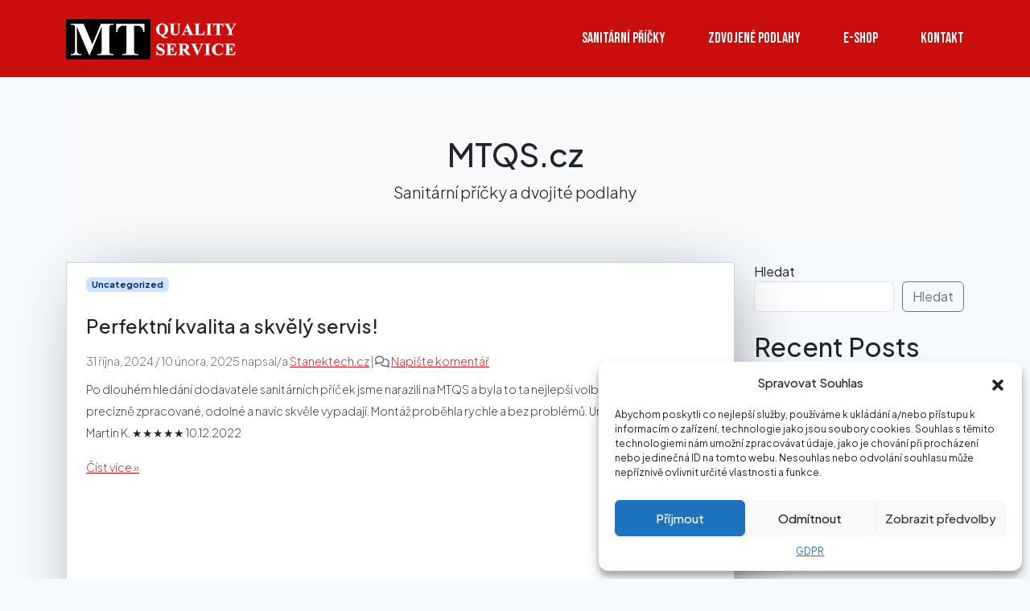

--- FILE ---
content_type: text/html; charset=UTF-8
request_url: http://www.mtqs.cz/?page_id=A416934
body_size: 14287
content:
<!doctype html>
<html lang="cs">

<head>
  <meta charset="UTF-8">
  <meta name="viewport" content="width=device-width, initial-scale=1">
  <meta name="author" content="width=device-width, initial-scale=1">
  <meta name="author" content="Stanektech.cz">
  <link rel="profile" href="https://gmpg.org/xfn/11">
  <!-- Custom Fonts [Bebas Neue & Plus Jakarta Sans] -->
  <link rel="preconnect" href="https://fonts.googleapis.com">
  <link rel="preconnect" href="https://fonts.gstatic.com" crossorigin>
  <link
    href="https://fonts.googleapis.com/css2?family=Bebas+Neue&family=Plus+Jakarta+Sans:ital,wght@0,200..800;1,200..800&display=swap"
    rel="stylesheet">
  
  <style>
    .bebas-neue-regular {
      font-family: "Bebas Neue", sans-serif;
      font-weight: 400;
      font-style: normal;
    }

    .plus-jakarta-sans-light {
      font-family: "Plus Jakarta Sans", sans-serif;
      font-optical-sizing: auto;
      font-weight: 300;
      font-style: normal;
    }
    .plus-jakarta-sans-regular {
      font-family: "Plus Jakarta Sans", sans-serif;
      font-optical-sizing: auto;
      font-weight: 400;
      font-style: normal;
    }
    .plus-jakarta-sans-bold {
      font-family: "Plus Jakarta Sans", sans-serif;
      font-optical-sizing: auto;
      font-weight: 600;
      font-style: normal;
    }
    .plus-jakarta-sans-black {
      font-family: "Plus Jakarta Sans", sans-serif;
      font-optical-sizing: auto;
      font-weight: 800;
      font-style: normal;
    }
  </style>
  <title>MTQS.cz</title>
<meta name='robots' content='max-image-preview:large' />
<link rel="alternate" type="application/rss+xml" title="MTQS.cz &raquo; RSS zdroj" href="https://www.mtqs.cz/?feed=rss2" />
<link rel="alternate" type="application/rss+xml" title="MTQS.cz &raquo; RSS komentářů" href="https://www.mtqs.cz/?feed=comments-rss2" />
<style id='wp-img-auto-sizes-contain-inline-css'>
img:is([sizes=auto i],[sizes^="auto," i]){contain-intrinsic-size:3000px 1500px}
/*# sourceURL=wp-img-auto-sizes-contain-inline-css */
</style>
<style id='wp-emoji-styles-inline-css'>

	img.wp-smiley, img.emoji {
		display: inline !important;
		border: none !important;
		box-shadow: none !important;
		height: 1em !important;
		width: 1em !important;
		margin: 0 0.07em !important;
		vertical-align: -0.1em !important;
		background: none !important;
		padding: 0 !important;
	}
/*# sourceURL=wp-emoji-styles-inline-css */
</style>
<style id='wp-block-library-inline-css'>
:root{--wp-block-synced-color:#7a00df;--wp-block-synced-color--rgb:122,0,223;--wp-bound-block-color:var(--wp-block-synced-color);--wp-editor-canvas-background:#ddd;--wp-admin-theme-color:#007cba;--wp-admin-theme-color--rgb:0,124,186;--wp-admin-theme-color-darker-10:#006ba1;--wp-admin-theme-color-darker-10--rgb:0,107,160.5;--wp-admin-theme-color-darker-20:#005a87;--wp-admin-theme-color-darker-20--rgb:0,90,135;--wp-admin-border-width-focus:2px}@media (min-resolution:192dpi){:root{--wp-admin-border-width-focus:1.5px}}.wp-element-button{cursor:pointer}:root .has-very-light-gray-background-color{background-color:#eee}:root .has-very-dark-gray-background-color{background-color:#313131}:root .has-very-light-gray-color{color:#eee}:root .has-very-dark-gray-color{color:#313131}:root .has-vivid-green-cyan-to-vivid-cyan-blue-gradient-background{background:linear-gradient(135deg,#00d084,#0693e3)}:root .has-purple-crush-gradient-background{background:linear-gradient(135deg,#34e2e4,#4721fb 50%,#ab1dfe)}:root .has-hazy-dawn-gradient-background{background:linear-gradient(135deg,#faaca8,#dad0ec)}:root .has-subdued-olive-gradient-background{background:linear-gradient(135deg,#fafae1,#67a671)}:root .has-atomic-cream-gradient-background{background:linear-gradient(135deg,#fdd79a,#004a59)}:root .has-nightshade-gradient-background{background:linear-gradient(135deg,#330968,#31cdcf)}:root .has-midnight-gradient-background{background:linear-gradient(135deg,#020381,#2874fc)}:root{--wp--preset--font-size--normal:16px;--wp--preset--font-size--huge:42px}.has-regular-font-size{font-size:1em}.has-larger-font-size{font-size:2.625em}.has-normal-font-size{font-size:var(--wp--preset--font-size--normal)}.has-huge-font-size{font-size:var(--wp--preset--font-size--huge)}.has-text-align-center{text-align:center}.has-text-align-left{text-align:left}.has-text-align-right{text-align:right}.has-fit-text{white-space:nowrap!important}#end-resizable-editor-section{display:none}.aligncenter{clear:both}.items-justified-left{justify-content:flex-start}.items-justified-center{justify-content:center}.items-justified-right{justify-content:flex-end}.items-justified-space-between{justify-content:space-between}.screen-reader-text{border:0;clip-path:inset(50%);height:1px;margin:-1px;overflow:hidden;padding:0;position:absolute;width:1px;word-wrap:normal!important}.screen-reader-text:focus{background-color:#ddd;clip-path:none;color:#444;display:block;font-size:1em;height:auto;left:5px;line-height:normal;padding:15px 23px 14px;text-decoration:none;top:5px;width:auto;z-index:100000}html :where(.has-border-color){border-style:solid}html :where([style*=border-top-color]){border-top-style:solid}html :where([style*=border-right-color]){border-right-style:solid}html :where([style*=border-bottom-color]){border-bottom-style:solid}html :where([style*=border-left-color]){border-left-style:solid}html :where([style*=border-width]){border-style:solid}html :where([style*=border-top-width]){border-top-style:solid}html :where([style*=border-right-width]){border-right-style:solid}html :where([style*=border-bottom-width]){border-bottom-style:solid}html :where([style*=border-left-width]){border-left-style:solid}html :where(img[class*=wp-image-]){height:auto;max-width:100%}:where(figure){margin:0 0 1em}html :where(.is-position-sticky){--wp-admin--admin-bar--position-offset:var(--wp-admin--admin-bar--height,0px)}@media screen and (max-width:600px){html :where(.is-position-sticky){--wp-admin--admin-bar--position-offset:0px}}

/*# sourceURL=wp-block-library-inline-css */
</style><style id='wp-block-archives-inline-css'>
.wp-block-archives{box-sizing:border-box}.wp-block-archives-dropdown label{display:block}
/*# sourceURL=http://www.mtqs.cz/wp-includes/blocks/archives/style.min.css */
</style>
<style id='wp-block-categories-inline-css'>
.wp-block-categories{box-sizing:border-box}.wp-block-categories.alignleft{margin-right:2em}.wp-block-categories.alignright{margin-left:2em}.wp-block-categories.wp-block-categories-dropdown.aligncenter{text-align:center}.wp-block-categories .wp-block-categories__label{display:block;width:100%}
/*# sourceURL=http://www.mtqs.cz/wp-includes/blocks/categories/style.min.css */
</style>
<style id='wp-block-heading-inline-css'>
h1:where(.wp-block-heading).has-background,h2:where(.wp-block-heading).has-background,h3:where(.wp-block-heading).has-background,h4:where(.wp-block-heading).has-background,h5:where(.wp-block-heading).has-background,h6:where(.wp-block-heading).has-background{padding:1.25em 2.375em}h1.has-text-align-left[style*=writing-mode]:where([style*=vertical-lr]),h1.has-text-align-right[style*=writing-mode]:where([style*=vertical-rl]),h2.has-text-align-left[style*=writing-mode]:where([style*=vertical-lr]),h2.has-text-align-right[style*=writing-mode]:where([style*=vertical-rl]),h3.has-text-align-left[style*=writing-mode]:where([style*=vertical-lr]),h3.has-text-align-right[style*=writing-mode]:where([style*=vertical-rl]),h4.has-text-align-left[style*=writing-mode]:where([style*=vertical-lr]),h4.has-text-align-right[style*=writing-mode]:where([style*=vertical-rl]),h5.has-text-align-left[style*=writing-mode]:where([style*=vertical-lr]),h5.has-text-align-right[style*=writing-mode]:where([style*=vertical-rl]),h6.has-text-align-left[style*=writing-mode]:where([style*=vertical-lr]),h6.has-text-align-right[style*=writing-mode]:where([style*=vertical-rl]){rotate:180deg}
/*# sourceURL=http://www.mtqs.cz/wp-includes/blocks/heading/style.min.css */
</style>
<style id='wp-block-latest-comments-inline-css'>
ol.wp-block-latest-comments{box-sizing:border-box;margin-left:0}:where(.wp-block-latest-comments:not([style*=line-height] .wp-block-latest-comments__comment)){line-height:1.1}:where(.wp-block-latest-comments:not([style*=line-height] .wp-block-latest-comments__comment-excerpt p)){line-height:1.8}.has-dates :where(.wp-block-latest-comments:not([style*=line-height])),.has-excerpts :where(.wp-block-latest-comments:not([style*=line-height])){line-height:1.5}.wp-block-latest-comments .wp-block-latest-comments{padding-left:0}.wp-block-latest-comments__comment{list-style:none;margin-bottom:1em}.has-avatars .wp-block-latest-comments__comment{list-style:none;min-height:2.25em}.has-avatars .wp-block-latest-comments__comment .wp-block-latest-comments__comment-excerpt,.has-avatars .wp-block-latest-comments__comment .wp-block-latest-comments__comment-meta{margin-left:3.25em}.wp-block-latest-comments__comment-excerpt p{font-size:.875em;margin:.36em 0 1.4em}.wp-block-latest-comments__comment-date{display:block;font-size:.75em}.wp-block-latest-comments .avatar,.wp-block-latest-comments__comment-avatar{border-radius:1.5em;display:block;float:left;height:2.5em;margin-right:.75em;width:2.5em}.wp-block-latest-comments[class*=-font-size] a,.wp-block-latest-comments[style*=font-size] a{font-size:inherit}
/*# sourceURL=http://www.mtqs.cz/wp-includes/blocks/latest-comments/style.min.css */
</style>
<style id='wp-block-latest-posts-inline-css'>
.wp-block-latest-posts{box-sizing:border-box}.wp-block-latest-posts.alignleft{margin-right:2em}.wp-block-latest-posts.alignright{margin-left:2em}.wp-block-latest-posts.wp-block-latest-posts__list{list-style:none}.wp-block-latest-posts.wp-block-latest-posts__list li{clear:both;overflow-wrap:break-word}.wp-block-latest-posts.is-grid{display:flex;flex-wrap:wrap}.wp-block-latest-posts.is-grid li{margin:0 1.25em 1.25em 0;width:100%}@media (min-width:600px){.wp-block-latest-posts.columns-2 li{width:calc(50% - .625em)}.wp-block-latest-posts.columns-2 li:nth-child(2n){margin-right:0}.wp-block-latest-posts.columns-3 li{width:calc(33.33333% - .83333em)}.wp-block-latest-posts.columns-3 li:nth-child(3n){margin-right:0}.wp-block-latest-posts.columns-4 li{width:calc(25% - .9375em)}.wp-block-latest-posts.columns-4 li:nth-child(4n){margin-right:0}.wp-block-latest-posts.columns-5 li{width:calc(20% - 1em)}.wp-block-latest-posts.columns-5 li:nth-child(5n){margin-right:0}.wp-block-latest-posts.columns-6 li{width:calc(16.66667% - 1.04167em)}.wp-block-latest-posts.columns-6 li:nth-child(6n){margin-right:0}}:root :where(.wp-block-latest-posts.is-grid){padding:0}:root :where(.wp-block-latest-posts.wp-block-latest-posts__list){padding-left:0}.wp-block-latest-posts__post-author,.wp-block-latest-posts__post-date{display:block;font-size:.8125em}.wp-block-latest-posts__post-excerpt,.wp-block-latest-posts__post-full-content{margin-bottom:1em;margin-top:.5em}.wp-block-latest-posts__featured-image a{display:inline-block}.wp-block-latest-posts__featured-image img{height:auto;max-width:100%;width:auto}.wp-block-latest-posts__featured-image.alignleft{float:left;margin-right:1em}.wp-block-latest-posts__featured-image.alignright{float:right;margin-left:1em}.wp-block-latest-posts__featured-image.aligncenter{margin-bottom:1em;text-align:center}
/*# sourceURL=http://www.mtqs.cz/wp-includes/blocks/latest-posts/style.min.css */
</style>
<style id='wp-block-search-inline-css'>
.wp-block-search__button{margin-left:10px;word-break:normal}.wp-block-search__button.has-icon{line-height:0}.wp-block-search__button svg{height:1.25em;min-height:24px;min-width:24px;width:1.25em;fill:currentColor;vertical-align:text-bottom}:where(.wp-block-search__button){border:1px solid #ccc;padding:6px 10px}.wp-block-search__inside-wrapper{display:flex;flex:auto;flex-wrap:nowrap;max-width:100%}.wp-block-search__label{width:100%}.wp-block-search.wp-block-search__button-only .wp-block-search__button{box-sizing:border-box;display:flex;flex-shrink:0;justify-content:center;margin-left:0;max-width:100%}.wp-block-search.wp-block-search__button-only .wp-block-search__inside-wrapper{min-width:0!important;transition-property:width}.wp-block-search.wp-block-search__button-only .wp-block-search__input{flex-basis:100%;transition-duration:.3s}.wp-block-search.wp-block-search__button-only.wp-block-search__searchfield-hidden,.wp-block-search.wp-block-search__button-only.wp-block-search__searchfield-hidden .wp-block-search__inside-wrapper{overflow:hidden}.wp-block-search.wp-block-search__button-only.wp-block-search__searchfield-hidden .wp-block-search__input{border-left-width:0!important;border-right-width:0!important;flex-basis:0;flex-grow:0;margin:0;min-width:0!important;padding-left:0!important;padding-right:0!important;width:0!important}:where(.wp-block-search__input){appearance:none;border:1px solid #949494;flex-grow:1;font-family:inherit;font-size:inherit;font-style:inherit;font-weight:inherit;letter-spacing:inherit;line-height:inherit;margin-left:0;margin-right:0;min-width:3rem;padding:8px;text-decoration:unset!important;text-transform:inherit}:where(.wp-block-search__button-inside .wp-block-search__inside-wrapper){background-color:#fff;border:1px solid #949494;box-sizing:border-box;padding:4px}:where(.wp-block-search__button-inside .wp-block-search__inside-wrapper) .wp-block-search__input{border:none;border-radius:0;padding:0 4px}:where(.wp-block-search__button-inside .wp-block-search__inside-wrapper) .wp-block-search__input:focus{outline:none}:where(.wp-block-search__button-inside .wp-block-search__inside-wrapper) :where(.wp-block-search__button){padding:4px 8px}.wp-block-search.aligncenter .wp-block-search__inside-wrapper{margin:auto}.wp-block[data-align=right] .wp-block-search.wp-block-search__button-only .wp-block-search__inside-wrapper{float:right}
/*# sourceURL=http://www.mtqs.cz/wp-includes/blocks/search/style.min.css */
</style>
<style id='wp-block-group-inline-css'>
.wp-block-group{box-sizing:border-box}:where(.wp-block-group.wp-block-group-is-layout-constrained){position:relative}
/*# sourceURL=http://www.mtqs.cz/wp-includes/blocks/group/style.min.css */
</style>
<style id='wp-block-paragraph-inline-css'>
.is-small-text{font-size:.875em}.is-regular-text{font-size:1em}.is-large-text{font-size:2.25em}.is-larger-text{font-size:3em}.has-drop-cap:not(:focus):first-letter{float:left;font-size:8.4em;font-style:normal;font-weight:100;line-height:.68;margin:.05em .1em 0 0;text-transform:uppercase}body.rtl .has-drop-cap:not(:focus):first-letter{float:none;margin-left:.1em}p.has-drop-cap.has-background{overflow:hidden}:root :where(p.has-background){padding:1.25em 2.375em}:where(p.has-text-color:not(.has-link-color)) a{color:inherit}p.has-text-align-left[style*="writing-mode:vertical-lr"],p.has-text-align-right[style*="writing-mode:vertical-rl"]{rotate:180deg}
/*# sourceURL=http://www.mtqs.cz/wp-includes/blocks/paragraph/style.min.css */
</style>
<style id='global-styles-inline-css'>
:root{--wp--preset--aspect-ratio--square: 1;--wp--preset--aspect-ratio--4-3: 4/3;--wp--preset--aspect-ratio--3-4: 3/4;--wp--preset--aspect-ratio--3-2: 3/2;--wp--preset--aspect-ratio--2-3: 2/3;--wp--preset--aspect-ratio--16-9: 16/9;--wp--preset--aspect-ratio--9-16: 9/16;--wp--preset--color--black: #000000;--wp--preset--color--cyan-bluish-gray: #abb8c3;--wp--preset--color--white: #ffffff;--wp--preset--color--pale-pink: #f78da7;--wp--preset--color--vivid-red: #cf2e2e;--wp--preset--color--luminous-vivid-orange: #ff6900;--wp--preset--color--luminous-vivid-amber: #fcb900;--wp--preset--color--light-green-cyan: #7bdcb5;--wp--preset--color--vivid-green-cyan: #00d084;--wp--preset--color--pale-cyan-blue: #8ed1fc;--wp--preset--color--vivid-cyan-blue: #0693e3;--wp--preset--color--vivid-purple: #9b51e0;--wp--preset--color--primary: var(--bs-primary);--wp--preset--color--secondary: var(--bs-secondary);--wp--preset--color--success: var(--bs-success);--wp--preset--color--info: var(--bs-info);--wp--preset--color--warning: var(--bs-warning);--wp--preset--color--danger: var(--bs-danger);--wp--preset--color--light: var(--bs-light);--wp--preset--color--dark: var(--bs-dark);--wp--preset--gradient--vivid-cyan-blue-to-vivid-purple: linear-gradient(135deg,rgb(6,147,227) 0%,rgb(155,81,224) 100%);--wp--preset--gradient--light-green-cyan-to-vivid-green-cyan: linear-gradient(135deg,rgb(122,220,180) 0%,rgb(0,208,130) 100%);--wp--preset--gradient--luminous-vivid-amber-to-luminous-vivid-orange: linear-gradient(135deg,rgb(252,185,0) 0%,rgb(255,105,0) 100%);--wp--preset--gradient--luminous-vivid-orange-to-vivid-red: linear-gradient(135deg,rgb(255,105,0) 0%,rgb(207,46,46) 100%);--wp--preset--gradient--very-light-gray-to-cyan-bluish-gray: linear-gradient(135deg,rgb(238,238,238) 0%,rgb(169,184,195) 100%);--wp--preset--gradient--cool-to-warm-spectrum: linear-gradient(135deg,rgb(74,234,220) 0%,rgb(151,120,209) 20%,rgb(207,42,186) 40%,rgb(238,44,130) 60%,rgb(251,105,98) 80%,rgb(254,248,76) 100%);--wp--preset--gradient--blush-light-purple: linear-gradient(135deg,rgb(255,206,236) 0%,rgb(152,150,240) 100%);--wp--preset--gradient--blush-bordeaux: linear-gradient(135deg,rgb(254,205,165) 0%,rgb(254,45,45) 50%,rgb(107,0,62) 100%);--wp--preset--gradient--luminous-dusk: linear-gradient(135deg,rgb(255,203,112) 0%,rgb(199,81,192) 50%,rgb(65,88,208) 100%);--wp--preset--gradient--pale-ocean: linear-gradient(135deg,rgb(255,245,203) 0%,rgb(182,227,212) 50%,rgb(51,167,181) 100%);--wp--preset--gradient--electric-grass: linear-gradient(135deg,rgb(202,248,128) 0%,rgb(113,206,126) 100%);--wp--preset--gradient--midnight: linear-gradient(135deg,rgb(2,3,129) 0%,rgb(40,116,252) 100%);--wp--preset--font-size--small: 13px;--wp--preset--font-size--medium: 20px;--wp--preset--font-size--large: 36px;--wp--preset--font-size--x-large: 42px;--wp--preset--spacing--20: 0.44rem;--wp--preset--spacing--30: 0.67rem;--wp--preset--spacing--40: 1rem;--wp--preset--spacing--50: 1.5rem;--wp--preset--spacing--60: 2.25rem;--wp--preset--spacing--70: 3.38rem;--wp--preset--spacing--80: 5.06rem;--wp--preset--shadow--natural: 6px 6px 9px rgba(0, 0, 0, 0.2);--wp--preset--shadow--deep: 12px 12px 50px rgba(0, 0, 0, 0.4);--wp--preset--shadow--sharp: 6px 6px 0px rgba(0, 0, 0, 0.2);--wp--preset--shadow--outlined: 6px 6px 0px -3px rgb(255, 255, 255), 6px 6px rgb(0, 0, 0);--wp--preset--shadow--crisp: 6px 6px 0px rgb(0, 0, 0);}:root { --wp--style--global--content-size: 840px;--wp--style--global--wide-size: 1100px; }:where(body) { margin: 0; }.wp-site-blocks > .alignleft { float: left; margin-right: 2em; }.wp-site-blocks > .alignright { float: right; margin-left: 2em; }.wp-site-blocks > .aligncenter { justify-content: center; margin-left: auto; margin-right: auto; }:where(.wp-site-blocks) > * { margin-block-start: 24px; margin-block-end: 0; }:where(.wp-site-blocks) > :first-child { margin-block-start: 0; }:where(.wp-site-blocks) > :last-child { margin-block-end: 0; }:root { --wp--style--block-gap: 24px; }:root :where(.is-layout-flow) > :first-child{margin-block-start: 0;}:root :where(.is-layout-flow) > :last-child{margin-block-end: 0;}:root :where(.is-layout-flow) > *{margin-block-start: 24px;margin-block-end: 0;}:root :where(.is-layout-constrained) > :first-child{margin-block-start: 0;}:root :where(.is-layout-constrained) > :last-child{margin-block-end: 0;}:root :where(.is-layout-constrained) > *{margin-block-start: 24px;margin-block-end: 0;}:root :where(.is-layout-flex){gap: 24px;}:root :where(.is-layout-grid){gap: 24px;}.is-layout-flow > .alignleft{float: left;margin-inline-start: 0;margin-inline-end: 2em;}.is-layout-flow > .alignright{float: right;margin-inline-start: 2em;margin-inline-end: 0;}.is-layout-flow > .aligncenter{margin-left: auto !important;margin-right: auto !important;}.is-layout-constrained > .alignleft{float: left;margin-inline-start: 0;margin-inline-end: 2em;}.is-layout-constrained > .alignright{float: right;margin-inline-start: 2em;margin-inline-end: 0;}.is-layout-constrained > .aligncenter{margin-left: auto !important;margin-right: auto !important;}.is-layout-constrained > :where(:not(.alignleft):not(.alignright):not(.alignfull)){max-width: var(--wp--style--global--content-size);margin-left: auto !important;margin-right: auto !important;}.is-layout-constrained > .alignwide{max-width: var(--wp--style--global--wide-size);}body .is-layout-flex{display: flex;}.is-layout-flex{flex-wrap: wrap;align-items: center;}.is-layout-flex > :is(*, div){margin: 0;}body .is-layout-grid{display: grid;}.is-layout-grid > :is(*, div){margin: 0;}body{padding-top: 0px;padding-right: 0px;padding-bottom: 0px;padding-left: 0px;}a:where(:not(.wp-element-button)){text-decoration: underline;}:root :where(.wp-element-button, .wp-block-button__link){background-color: #32373c;border-width: 0;color: #fff;font-family: inherit;font-size: inherit;font-style: inherit;font-weight: inherit;letter-spacing: inherit;line-height: inherit;padding-top: calc(0.667em + 2px);padding-right: calc(1.333em + 2px);padding-bottom: calc(0.667em + 2px);padding-left: calc(1.333em + 2px);text-decoration: none;text-transform: inherit;}.has-black-color{color: var(--wp--preset--color--black) !important;}.has-cyan-bluish-gray-color{color: var(--wp--preset--color--cyan-bluish-gray) !important;}.has-white-color{color: var(--wp--preset--color--white) !important;}.has-pale-pink-color{color: var(--wp--preset--color--pale-pink) !important;}.has-vivid-red-color{color: var(--wp--preset--color--vivid-red) !important;}.has-luminous-vivid-orange-color{color: var(--wp--preset--color--luminous-vivid-orange) !important;}.has-luminous-vivid-amber-color{color: var(--wp--preset--color--luminous-vivid-amber) !important;}.has-light-green-cyan-color{color: var(--wp--preset--color--light-green-cyan) !important;}.has-vivid-green-cyan-color{color: var(--wp--preset--color--vivid-green-cyan) !important;}.has-pale-cyan-blue-color{color: var(--wp--preset--color--pale-cyan-blue) !important;}.has-vivid-cyan-blue-color{color: var(--wp--preset--color--vivid-cyan-blue) !important;}.has-vivid-purple-color{color: var(--wp--preset--color--vivid-purple) !important;}.has-primary-color{color: var(--wp--preset--color--primary) !important;}.has-secondary-color{color: var(--wp--preset--color--secondary) !important;}.has-success-color{color: var(--wp--preset--color--success) !important;}.has-info-color{color: var(--wp--preset--color--info) !important;}.has-warning-color{color: var(--wp--preset--color--warning) !important;}.has-danger-color{color: var(--wp--preset--color--danger) !important;}.has-light-color{color: var(--wp--preset--color--light) !important;}.has-dark-color{color: var(--wp--preset--color--dark) !important;}.has-black-background-color{background-color: var(--wp--preset--color--black) !important;}.has-cyan-bluish-gray-background-color{background-color: var(--wp--preset--color--cyan-bluish-gray) !important;}.has-white-background-color{background-color: var(--wp--preset--color--white) !important;}.has-pale-pink-background-color{background-color: var(--wp--preset--color--pale-pink) !important;}.has-vivid-red-background-color{background-color: var(--wp--preset--color--vivid-red) !important;}.has-luminous-vivid-orange-background-color{background-color: var(--wp--preset--color--luminous-vivid-orange) !important;}.has-luminous-vivid-amber-background-color{background-color: var(--wp--preset--color--luminous-vivid-amber) !important;}.has-light-green-cyan-background-color{background-color: var(--wp--preset--color--light-green-cyan) !important;}.has-vivid-green-cyan-background-color{background-color: var(--wp--preset--color--vivid-green-cyan) !important;}.has-pale-cyan-blue-background-color{background-color: var(--wp--preset--color--pale-cyan-blue) !important;}.has-vivid-cyan-blue-background-color{background-color: var(--wp--preset--color--vivid-cyan-blue) !important;}.has-vivid-purple-background-color{background-color: var(--wp--preset--color--vivid-purple) !important;}.has-primary-background-color{background-color: var(--wp--preset--color--primary) !important;}.has-secondary-background-color{background-color: var(--wp--preset--color--secondary) !important;}.has-success-background-color{background-color: var(--wp--preset--color--success) !important;}.has-info-background-color{background-color: var(--wp--preset--color--info) !important;}.has-warning-background-color{background-color: var(--wp--preset--color--warning) !important;}.has-danger-background-color{background-color: var(--wp--preset--color--danger) !important;}.has-light-background-color{background-color: var(--wp--preset--color--light) !important;}.has-dark-background-color{background-color: var(--wp--preset--color--dark) !important;}.has-black-border-color{border-color: var(--wp--preset--color--black) !important;}.has-cyan-bluish-gray-border-color{border-color: var(--wp--preset--color--cyan-bluish-gray) !important;}.has-white-border-color{border-color: var(--wp--preset--color--white) !important;}.has-pale-pink-border-color{border-color: var(--wp--preset--color--pale-pink) !important;}.has-vivid-red-border-color{border-color: var(--wp--preset--color--vivid-red) !important;}.has-luminous-vivid-orange-border-color{border-color: var(--wp--preset--color--luminous-vivid-orange) !important;}.has-luminous-vivid-amber-border-color{border-color: var(--wp--preset--color--luminous-vivid-amber) !important;}.has-light-green-cyan-border-color{border-color: var(--wp--preset--color--light-green-cyan) !important;}.has-vivid-green-cyan-border-color{border-color: var(--wp--preset--color--vivid-green-cyan) !important;}.has-pale-cyan-blue-border-color{border-color: var(--wp--preset--color--pale-cyan-blue) !important;}.has-vivid-cyan-blue-border-color{border-color: var(--wp--preset--color--vivid-cyan-blue) !important;}.has-vivid-purple-border-color{border-color: var(--wp--preset--color--vivid-purple) !important;}.has-primary-border-color{border-color: var(--wp--preset--color--primary) !important;}.has-secondary-border-color{border-color: var(--wp--preset--color--secondary) !important;}.has-success-border-color{border-color: var(--wp--preset--color--success) !important;}.has-info-border-color{border-color: var(--wp--preset--color--info) !important;}.has-warning-border-color{border-color: var(--wp--preset--color--warning) !important;}.has-danger-border-color{border-color: var(--wp--preset--color--danger) !important;}.has-light-border-color{border-color: var(--wp--preset--color--light) !important;}.has-dark-border-color{border-color: var(--wp--preset--color--dark) !important;}.has-vivid-cyan-blue-to-vivid-purple-gradient-background{background: var(--wp--preset--gradient--vivid-cyan-blue-to-vivid-purple) !important;}.has-light-green-cyan-to-vivid-green-cyan-gradient-background{background: var(--wp--preset--gradient--light-green-cyan-to-vivid-green-cyan) !important;}.has-luminous-vivid-amber-to-luminous-vivid-orange-gradient-background{background: var(--wp--preset--gradient--luminous-vivid-amber-to-luminous-vivid-orange) !important;}.has-luminous-vivid-orange-to-vivid-red-gradient-background{background: var(--wp--preset--gradient--luminous-vivid-orange-to-vivid-red) !important;}.has-very-light-gray-to-cyan-bluish-gray-gradient-background{background: var(--wp--preset--gradient--very-light-gray-to-cyan-bluish-gray) !important;}.has-cool-to-warm-spectrum-gradient-background{background: var(--wp--preset--gradient--cool-to-warm-spectrum) !important;}.has-blush-light-purple-gradient-background{background: var(--wp--preset--gradient--blush-light-purple) !important;}.has-blush-bordeaux-gradient-background{background: var(--wp--preset--gradient--blush-bordeaux) !important;}.has-luminous-dusk-gradient-background{background: var(--wp--preset--gradient--luminous-dusk) !important;}.has-pale-ocean-gradient-background{background: var(--wp--preset--gradient--pale-ocean) !important;}.has-electric-grass-gradient-background{background: var(--wp--preset--gradient--electric-grass) !important;}.has-midnight-gradient-background{background: var(--wp--preset--gradient--midnight) !important;}.has-small-font-size{font-size: var(--wp--preset--font-size--small) !important;}.has-medium-font-size{font-size: var(--wp--preset--font-size--medium) !important;}.has-large-font-size{font-size: var(--wp--preset--font-size--large) !important;}.has-x-large-font-size{font-size: var(--wp--preset--font-size--x-large) !important;}
/*# sourceURL=global-styles-inline-css */
</style>

<link rel='stylesheet' id='cmplz-general-css' href='http://www.mtqs.cz/wp-content/plugins/complianz-gdpr/assets/css/cookieblocker.min.css?ver=1740141611' media='all' />
<link rel='stylesheet' id='parent-style-css' href='http://www.mtqs.cz/wp-content/themes/MTQS/style.css?ver=6.9' media='all' />
<link rel='stylesheet' id='main-css' href='http://www.mtqs.cz/wp-content/themes/MTQS-child/assets/css/main.css?ver=202502101951' media='all' />
<link rel='stylesheet' id='bootscore-style-css' href='http://www.mtqs.cz/wp-content/themes/MTQS-child/style.css?ver=202411111158' media='all' />
<link rel='stylesheet' id='fontawesome-css' onload="if(media!='all')media='all'" href='http://www.mtqs.cz/wp-content/themes/MTQS/assets/fontawesome/css/all.min.css?ver=202410230203' media='all' />
<script src="http://www.mtqs.cz/wp-includes/js/jquery/jquery.min.js?ver=3.7.1" id="jquery-core-js"></script>
<script src="http://www.mtqs.cz/wp-includes/js/jquery/jquery-migrate.min.js?ver=3.4.1" id="jquery-migrate-js"></script>
<script src="http://www.mtqs.cz/wp-content/themes/MTQS-child/assets/js/custom.js?ver=202411062325" id="custom-js-js"></script>
<link rel="https://api.w.org/" href="https://www.mtqs.cz/index.php?rest_route=/" /><link rel="EditURI" type="application/rsd+xml" title="RSD" href="https://www.mtqs.cz/xmlrpc.php?rsd" />
<meta name="generator" content="WordPress 6.9" />
			<style>.cmplz-hidden {
					display: none !important;
				}</style><link rel="icon" href="https://www.mtqs.cz/wp-content/uploads/2024/11/cropped-fav-32x32.png" sizes="32x32" />
<link rel="icon" href="https://www.mtqs.cz/wp-content/uploads/2024/11/cropped-fav-192x192.png" sizes="192x192" />
<link rel="apple-touch-icon" href="https://www.mtqs.cz/wp-content/uploads/2024/11/cropped-fav-180x180.png" />
<meta name="msapplication-TileImage" content="https://www.mtqs.cz/wp-content/uploads/2024/11/cropped-fav-270x270.png" />
		<style id="wp-custom-css">
			.contact-block p a {
    color: #fff !important;
}		</style>
		<script type="text/javascript" src="https://c.seznam.cz/js/rc.js"></script>
<script>
  window.sznIVA.IS.updateIdentities({
    eid: null
  });

  var retargetingConf = {
    rtgId: 1533972,
    consent: null
  };
  window.rc.retargetingHit(retargetingConf);
</script>
<!-- Google tag (gtag.js) -->
<script async src="https://www.googletagmanager.com/gtag/js?id=AW-654679769"></script>
<script>
  window.dataLayer = window.dataLayer || [];
  function gtag(){dataLayer.push(arguments);}
  gtag('js', new Date());

  gtag('config', 'AW-654679769');
</script>

</head>
<body class="blog wp-theme-MTQS wp-child-theme-MTQS-child hfeed">

  
  <div id="page" class="site">

    <a class="skip-link visually-hidden-focusable"
      href="#primary">Skip to content</a>

    <!-- Top Bar Widget -->
    
    <header id="masthead" class="sticky-top bg-danger site-header">

      <nav id="nav-main"
        class="navbar navbar-dark navbar-expand-lg">

        <div class="container">

          <!-- Navbar Brand -->
          <a class="navbar-brand stech-nav py-3" href="https://www.mtqs.cz">
            <img
              src="http://www.mtqs.cz/wp-content/themes/MTQS-child/assets/img/logo/logo.png"
              alt="MTQS.cz Logo" class="h-100 w-auto me-2">
            <img
              src="http://www.mtqs.cz/wp-content/themes/MTQS-child/assets/img/logo/logo-theme-dark.svg"
              alt="MTQS.cz Logo" class="d-tl-none me-2">
          </a>

          <!-- Offcanvas Navbar -->
          <div class="offcanvas offcanvas-end" tabindex="-1" id="offcanvas-navbar">
            <div class="offcanvas-header">
              <span
                class="h5 offcanvas-title">Menu</span>
              <button type="button" class="btn-close text-reset" data-bs-dismiss="offcanvas"
                aria-label="Close"></button>
            </div>
            <div class="offcanvas-body">

              <!-- Bootstrap 5 Nav Walker Main Menu -->
              

<ul id="bootscore-navbar" class=" navbar-nav ms-auto  text-dark"><li  id="menu-item-44" class="menu-item menu-item-type-post_type menu-item-object-page nav-item nav-item-44"><a href="https://www.mtqs.cz/?page_id=33" class="nav-link ">Sanitární příčky</a></li>
<li  id="menu-item-43" class="menu-item menu-item-type-post_type menu-item-object-page nav-item nav-item-43"><a href="https://www.mtqs.cz/?page_id=35" class="nav-link ">Zdvojené podlahy</a></li>
<li  id="menu-item-206" class="menu-item menu-item-type-custom menu-item-object-custom nav-item nav-item-206"><a href="http://eshop.mtqs.cz" class="nav-link ">E-SHOP</a></li>
<li  id="menu-item-41" class="menu-item menu-item-type-post_type menu-item-object-page nav-item nav-item-41"><a href="https://www.mtqs.cz/?page_id=39" class="nav-link ">Kontakt</a></li>
</ul>
              <!-- Top Nav 2 Widget -->
              
            </div>
          </div>

          <div class="header-actions d-flex align-items-center">

            <!-- Top Nav Widget -->
            
            

<!-- Searchform large -->

<!-- Search toggler mobile -->

            <!-- Navbar Toggler -->
            <button
              class="btn btn-outline-secondary d-lg-none ms-1 ms-md-2 nav-toggler  nav-toggle-button"
              type="button" data-bs-toggle="offcanvas" data-bs-target="#offcanvas-navbar"
              aria-controls="offcanvas-navbar">
              <i class="fa-solid fa-bars"></i><span class="visually-hidden-focusable">Menu</span>
            </button>

          </div><!-- .header-actions -->

        </div><!-- .container -->

      </nav><!-- .navbar -->

      

<!-- Collapse Search Mobile -->

      <!-- Offcanvas User and Cart -->
      
    </header><!-- #masthead -->  <div id="content" class="site-content container pt-4 pb-5">
    <div id="primary" class="content-area">

      <main id="main" class="site-main">

        <!-- Header -->
        <div class="p-5 text-center bg-body-tertiary rounded mb-4">
          <h1>MTQS.cz</h1>
          <p class="lead mb-0">Sanitární příčky a dvojité podlahy</p>
        </div>

        <!-- Sticky Post -->
                <!-- Post List -->
        <div class="row">
          <div class="col-lg-9">
            <!-- Grid Layout -->
                                          
                <div class="card horizontal mb-4">
                  <div class="row g-0">

                    
                    <div class="col">
                      <div class="card-body">

                        <p class="category-badge"><a href="https://www.mtqs.cz/?cat=1" class="badge bg-primary-subtle text-primary-emphasis text-decoration-none">Uncategorized</a></p>
                        <a class="text-body text-decoration-none" href="https://www.mtqs.cz/?p=155">
                          <h2 class="blog-post-title h5">Perfektní kvalita a skvělý servis!</h2>                        </a>

                                                  <p class="meta small mb-2 text-body-secondary">
                            <span class="posted-on"><span rel="bookmark"><time class="entry-date published" datetime="2024-10-31T23:06:28+00:00">31 října, 2024</time> <span class="time-updated-separator">/</span> <time class="updated" datetime="2025-02-10T19:17:53+00:00">10 února, 2025</time></span></span><span class="byline"> napsal/a <span class="author vcard"><a class="url fn n" href="https://www.mtqs.cz/?author=1">Stanektech.cz</a></span></span> <span class="comment-divider">|</span> <i class="fa-regular fa-comments"></i> <span class="comments-link"><a href="https://www.mtqs.cz/?p=155#respond">Napište komentář</a></span>                          </p>
                        
                        <p class="card-text">
                          <a class="text-body text-decoration-none" href="https://www.mtqs.cz/?p=155">
                            Po dlouhém hledání dodavatele sanitárních příček jsme narazili na MTQS a byla to ta nejlepší volba. Příčky jsou precizně zpracované, odolné a navíc skvěle vypadají. Montáž proběhla rychle a bez problémů. Určitě doporučuji! Martin K. ★★★★★ 10.12.2022                          </a>
                        </p>

                        <p class="card-text">
                          <a class="read-more" href="https://www.mtqs.cz/?p=155">
                            Číst více »                          </a>
                        </p>

                        
                      </div>
                    </div>
                  </div>
                </div>

                              
                <div class="card horizontal mb-4">
                  <div class="row g-0">

                    
                    <div class="col">
                      <div class="card-body">

                        <p class="category-badge"><a href="https://www.mtqs.cz/?cat=1" class="badge bg-primary-subtle text-primary-emphasis text-decoration-none">Uncategorized</a></p>
                        <a class="text-body text-decoration-none" href="https://www.mtqs.cz/?p=153">
                          <h2 class="blog-post-title h5">Bezkonkurenční poměr cena/výkon</h2>                        </a>

                                                  <p class="meta small mb-2 text-body-secondary">
                            <span class="posted-on"><span rel="bookmark"><time class="entry-date published" datetime="2024-10-31T23:05:53+00:00">31 října, 2024</time> <span class="time-updated-separator">/</span> <time class="updated" datetime="2025-02-10T19:23:37+00:00">10 února, 2025</time></span></span><span class="byline"> napsal/a <span class="author vcard"><a class="url fn n" href="https://www.mtqs.cz/?author=1">Stanektech.cz</a></span></span> <span class="comment-divider">|</span> <i class="fa-regular fa-comments"></i> <span class="comments-link"><a href="https://www.mtqs.cz/?p=153#respond">Napište komentář</a></span>                          </p>
                        
                        <p class="card-text">
                          <a class="text-body text-decoration-none" href="https://www.mtqs.cz/?p=153">
                            Sanitární příčky předčily naše očekávání. Jsou pevné, estetické a montáž byla hotová během pár hodin. Navíc cenově vychází mnohem lépe než konkurence. Pokud hledáte kvalitu za rozumnou cenu, není co řešit! Tomáš Š. ★★★★★ 4.7.2024                          </a>
                        </p>

                        <p class="card-text">
                          <a class="read-more" href="https://www.mtqs.cz/?p=153">
                            Číst více »                          </a>
                        </p>

                        
                      </div>
                    </div>
                  </div>
                </div>

                              
                <div class="card horizontal mb-4">
                  <div class="row g-0">

                    
                    <div class="col">
                      <div class="card-body">

                        <p class="category-badge"><a href="https://www.mtqs.cz/?cat=1" class="badge bg-primary-subtle text-primary-emphasis text-decoration-none">Uncategorized</a></p>
                        <a class="text-body text-decoration-none" href="https://www.mtqs.cz/?p=151">
                          <h2 class="blog-post-title h5">Profesionální přístup, skvělý výsledek</h2>                        </a>

                                                  <p class="meta small mb-2 text-body-secondary">
                            <span class="posted-on"><span rel="bookmark"><time class="entry-date published" datetime="2024-10-31T23:05:38+00:00">31 října, 2024</time> <span class="time-updated-separator">/</span> <time class="updated" datetime="2025-02-10T19:21:12+00:00">10 února, 2025</time></span></span><span class="byline"> napsal/a <span class="author vcard"><a class="url fn n" href="https://www.mtqs.cz/?author=1">Stanektech.cz</a></span></span> <span class="comment-divider">|</span> <i class="fa-regular fa-comments"></i> <span class="comments-link"><a href="https://www.mtqs.cz/?p=151#respond">Napište komentář</a></span>                          </p>
                        
                        <p class="card-text">
                          <a class="text-body text-decoration-none" href="https://www.mtqs.cz/?p=151">
                            Objednali jsme sanitární příčky pro naše fitness centrum a výsledek je skvělý. Materiál je odolný proti vlhkosti i mechanickému poškození, což je pro nás zásadní. Komunikace s firmou byla bezproblémová a dodání proběhlo přesně podle domluvy. MTQS rozhodně doporučujeme! Štěpán P. ★★★★★ 24.5.2024                          </a>
                        </p>

                        <p class="card-text">
                          <a class="read-more" href="https://www.mtqs.cz/?p=151">
                            Číst více »                          </a>
                        </p>

                        
                      </div>
                    </div>
                  </div>
                </div>

                              
                <div class="card horizontal mb-4">
                  <div class="row g-0">

                    
                    <div class="col">
                      <div class="card-body">

                        <p class="category-badge"><a href="https://www.mtqs.cz/?cat=1" class="badge bg-primary-subtle text-primary-emphasis text-decoration-none">Uncategorized</a></p>
                        <a class="text-body text-decoration-none" href="https://www.mtqs.cz/?p=1">
                          <h2 class="blog-post-title h5">Zdvojené podlahy na jedničku!</h2>                        </a>

                                                  <p class="meta small mb-2 text-body-secondary">
                            <span class="posted-on"><span rel="bookmark"><time class="entry-date published" datetime="2024-10-23T01:13:05+00:00">23 října, 2024</time> <span class="time-updated-separator">/</span> <time class="updated" datetime="2025-02-10T19:23:12+00:00">10 února, 2025</time></span></span><span class="byline"> napsal/a <span class="author vcard"><a class="url fn n" href="https://www.mtqs.cz/?author=1">Stanektech.cz</a></span></span> <span class="comment-divider">|</span> <i class="fa-regular fa-comments"></i> <span class="comments-link"><a href="https://www.mtqs.cz/?p=1#comments">1 komentář<span class="screen-reader-text"> u textu s názvem Zdvojené podlahy na jedničku!</span></a></span>                          </p>
                        
                        <p class="card-text">
                          <a class="text-body text-decoration-none" href="https://www.mtqs.cz/?p=1">
                            Hledali jsme řešení pro modernizaci kancelářských prostor a rozhodli jsme se pro zdvojené podlahy. Výsledek nás naprosto ohromil! Instalace byla rychlá, povrch je pevný a stabilní, navíc se pod něj snadno vejdou všechny kabeláže. Odborný přístup a férová cena – nemáme co vytknout. ★★★★★ 21.10.2024                          </a>
                        </p>

                        <p class="card-text">
                          <a class="read-more" href="https://www.mtqs.cz/?p=1">
                            Číst více »                          </a>
                        </p>

                        
                      </div>
                    </div>
                  </div>
                </div>

                          
            <div class="entry-footer">
                          </div>

          </div>
          <!-- col -->
          <div class="col-lg-3 order-first order-lg-2">
  <aside id="secondary" class="widget-area">

    <button class="d-lg-none btn btn-outline-primary w-100 mb-4 d-flex justify-content-between align-items-center" type="button" data-bs-toggle="offcanvas" data-bs-target="#sidebar" aria-controls="sidebar">
      Open side menu <i class="fa-solid fa-ellipsis-vertical"></i>
    </button>

    <div class="offcanvas-lg offcanvas-end" tabindex="-1" id="sidebar" aria-labelledby="sidebarLabel">
      <div class="offcanvas-header">
        <span class="h5 offcanvas-title" id="sidebarLabel">Postranní panel</span>
        <button type="button" class="btn-close" data-bs-dismiss="offcanvas" data-bs-target="#sidebar" aria-label="Close"></button>
      </div>
      <div class="offcanvas-body flex-column">
        <section id="block-2" class="widget mb-4"><form novalidate="novalidate" role="search" method="get" action="https://www.mtqs.cz/" class="wp-block-search__button-outside wp-block-search__text-button wp-block-search"    ><label class="wp-block-search__label" for="wp-block-search__input-1" >Hledat</label><div class="wp-block-search__inside-wrapper" ><input class="wp-block-search__input form-control" id="wp-block-search__input-1" placeholder="" value="" type="search" name="s" required /><button aria-label="Hledat" class="wp-block-search__button btn btn-outline-secondary wp-element-button" type="submit" >Hledat</button></div></form></section><section id="block-3" class="widget mb-4"><div class="wp-block-group is-layout-flow wp-block-group-is-layout-flow"><h2 class="wp-block-heading">Recent Posts</h2><ul class="wp-block-latest-posts__list bs-list-group list-group wp-block-latest-posts"><li class="list-group-item list-group-item-action"><a class="stretched-link text-decoration-none" class="wp-block-latest-posts__post-title" href="https://www.mtqs.cz/?p=155">Perfektní kvalita a skvělý servis!</a></li>
<li class="list-group-item list-group-item-action"><a class="stretched-link text-decoration-none" class="wp-block-latest-posts__post-title" href="https://www.mtqs.cz/?p=153">Bezkonkurenční poměr cena/výkon</a></li>
<li class="list-group-item list-group-item-action"><a class="stretched-link text-decoration-none" class="wp-block-latest-posts__post-title" href="https://www.mtqs.cz/?p=151">Profesionální přístup, skvělý výsledek</a></li>
<li class="list-group-item list-group-item-action"><a class="stretched-link text-decoration-none" class="wp-block-latest-posts__post-title" href="https://www.mtqs.cz/?p=1">Zdvojené podlahy na jedničku!</a></li>
</ul></div></section><section id="block-4" class="widget mb-4"><div class="wp-block-group is-layout-flow wp-block-group-is-layout-flow"><h2 class="wp-block-heading">Recent Comments</h2><div class="no-comments wp-block-latest-comments bs-list-group list-group">Žádné komentáře.</div></div></section><section id="block-5" class="widget mb-4"><div class="wp-block-group is-layout-flow wp-block-group-is-layout-flow"><h2 class="wp-block-heading">Archives</h2><ul class="wp-block-archives-list bs-list-group list-group wp-block-archives">	<li class="list-group-item list-group-item-action d-flex justify-content-between align-items-center"><a class="stretched-link text-decoration-none" href='https://www.mtqs.cz/?m=202410'>Říjen 2024</a></li>
</ul></div></section><section id="block-6" class="widget mb-4"><div class="wp-block-group is-layout-flow wp-block-group-is-layout-flow"><h2 class="wp-block-heading">Categories</h2><ul class="wp-block-categories-list bs-list-group list-group wp-block-categories">	<li class="cat-item list-group-item list-group-item-action d-flex justify-content-between align-items-center cat-item list-group-item list-group-item-action d-flex justify-content-between align-items-center-1"><a class="stretched-link text-decoration-none" href="https://www.mtqs.cz/?cat=1">Uncategorized</a>
</li>
</ul></div></section>      </div>
    </div>

  </aside><!-- #secondary -->
</div>
        </div>
        <!-- row -->
      </main><!-- #main -->

    </div><!-- #primary -->
  </div><!-- #content -->


<footer class="bootscore-footer py-4">

  <div class="flex-grow-1"></div>
      <div class="stech-footer">
      <div class="container">
        <div class="bg-danger footer-wrapper">
          <a class="navbar-brand stech-nav text-center" href="https://www.mtqs.cz">
            <img
              src="http://www.mtqs.cz/wp-content/themes/MTQS-child/assets/img/logo/logo.png"
              alt="MTQS.cz Logo" class="h-100 w-auto me-2">
            <img
              src="http://www.mtqs.cz/wp-content/themes/MTQS-child/assets/img/logo/logo-theme-dark.svg"
              alt="MTQS.cz Logo" class="d-tl-none me-2">
          </a>
          <div
            class="bg-body-tertiary border-bottom py-5 bootscore-footer-top">
            <div class="container">
              <div class="widget footer_widget"><div class="menu-main-container"><ul id="menu-main-1" class="menu"><li class="menu-item menu-item-type-post_type menu-item-object-page menu-item-44"><a href="https://www.mtqs.cz/?page_id=33">Sanitární příčky</a></li>
<li class="menu-item menu-item-type-post_type menu-item-object-page menu-item-43"><a href="https://www.mtqs.cz/?page_id=35">Zdvojené podlahy</a></li>
<li class="menu-item menu-item-type-custom menu-item-object-custom menu-item-206"><a href="http://eshop.mtqs.cz">E-SHOP</a></li>
<li class="menu-item menu-item-type-post_type menu-item-object-page menu-item-41"><a href="https://www.mtqs.cz/?page_id=39">Kontakt</a></li>
</ul></div></div>            </div>
          </div>
        </div>
      </div>

    </div>

  
  <div
    class="bg-body-tertiary pt-5 pb-4 bootscore-footer-columns">
    <div class="container">

      <div class="row">

        <div class="col-6 col-lg-3">
                  </div>

        <div class="col-6 col-lg-3">
                  </div>

        <div class="col-6 col-lg-3">
                  </div>

        <div class="col-6 col-lg-3">
                  </div>

      </div>

      <!-- Bootstrap 5 Nav Walker Footer Menu -->
      


    </div>
  </div>

  <div
    class="bg-body-tertiary text-body-secondary border-top py-2 text-center bootscore-footer-info">
    <div class="container">
            <div class="small bootscore-copyright"><span class="cr-symbol">&copy;</span>&nbsp;2026        <a href="/">MTQS.cz</a>, veškerá práva vyhrazena <span class="xs-hide">|</span> Vytvořil <a href="https://krekrrr.cz" target="_blank" title="Krekrrr.cz">Krekrrr.cz</a>
      </div>
    </div>
  </div>

</footer>

<!-- To top button -->
<!-- <a href="#" class="btn btn-primary shadow position-fixed zi-1000 top-button"><i class="fa-solid fa-chevron-up"></i><span class="visually-hidden-focusable">To top</span></a> -->


<!-- Consent Management powered by Complianz | GDPR/CCPA Cookie Consent https://wordpress.org/plugins/complianz-gdpr -->
<div id="cmplz-cookiebanner-container"><div class="cmplz-cookiebanner cmplz-hidden banner-1 banner-a optin cmplz-bottom-right cmplz-categories-type-view-preferences" aria-modal="true" data-nosnippet="true" role="dialog" aria-live="polite" aria-labelledby="cmplz-header-1-optin" aria-describedby="cmplz-message-1-optin">
	<div class="cmplz-header">
		<div class="cmplz-logo"></div>
		<div class="cmplz-title" id="cmplz-header-1-optin">Spravovat Souhlas</div>
		<div class="cmplz-close" tabindex="0" role="button" aria-label="Zavřít dialogové okno">
			<svg aria-hidden="true" focusable="false" data-prefix="fas" data-icon="times" class="svg-inline--fa fa-times fa-w-11" role="img" xmlns="http://www.w3.org/2000/svg" viewBox="0 0 352 512"><path fill="currentColor" d="M242.72 256l100.07-100.07c12.28-12.28 12.28-32.19 0-44.48l-22.24-22.24c-12.28-12.28-32.19-12.28-44.48 0L176 189.28 75.93 89.21c-12.28-12.28-32.19-12.28-44.48 0L9.21 111.45c-12.28 12.28-12.28 32.19 0 44.48L109.28 256 9.21 356.07c-12.28 12.28-12.28 32.19 0 44.48l22.24 22.24c12.28 12.28 32.2 12.28 44.48 0L176 322.72l100.07 100.07c12.28 12.28 32.2 12.28 44.48 0l22.24-22.24c12.28-12.28 12.28-32.19 0-44.48L242.72 256z"></path></svg>
		</div>
	</div>

	<div class="cmplz-divider cmplz-divider-header"></div>
	<div class="cmplz-body">
		<div class="cmplz-message" id="cmplz-message-1-optin">Abychom poskytli co nejlepší služby, používáme k ukládání a/nebo přístupu k informacím o zařízení, technologie jako jsou soubory cookies. Souhlas s těmito technologiemi nám umožní zpracovávat údaje, jako je chování při procházení nebo jedinečná ID na tomto webu. Nesouhlas nebo odvolání souhlasu může nepříznivě ovlivnit určité vlastnosti a funkce.</div>
		<!-- categories start -->
		<div class="cmplz-categories">
			<details class="cmplz-category cmplz-functional" >
				<summary>
						<span class="cmplz-category-header">
							<span class="cmplz-category-title">Funkční</span>
							<span class='cmplz-always-active'>
								<span class="cmplz-banner-checkbox">
									<input type="checkbox"
										   id="cmplz-functional-optin"
										   data-category="cmplz_functional"
										   class="cmplz-consent-checkbox cmplz-functional"
										   size="40"
										   value="1"/>
									<label class="cmplz-label" for="cmplz-functional-optin" tabindex="0"><span class="screen-reader-text">Funkční</span></label>
								</span>
								Vždy aktivní							</span>
							<span class="cmplz-icon cmplz-open">
								<svg xmlns="http://www.w3.org/2000/svg" viewBox="0 0 448 512"  height="18" ><path d="M224 416c-8.188 0-16.38-3.125-22.62-9.375l-192-192c-12.5-12.5-12.5-32.75 0-45.25s32.75-12.5 45.25 0L224 338.8l169.4-169.4c12.5-12.5 32.75-12.5 45.25 0s12.5 32.75 0 45.25l-192 192C240.4 412.9 232.2 416 224 416z"/></svg>
							</span>
						</span>
				</summary>
				<div class="cmplz-description">
					<span class="cmplz-description-functional">Technické uložení nebo přístup je nezbytně nutný pro legitimní účel umožnění použití konkrétní služby, kterou si odběratel nebo uživatel výslovně vyžádal, nebo pouze za účelem provedení přenosu sdělení prostřednictvím sítě elektronických komunikací.</span>
				</div>
			</details>

			<details class="cmplz-category cmplz-preferences" >
				<summary>
						<span class="cmplz-category-header">
							<span class="cmplz-category-title">Předvolby</span>
							<span class="cmplz-banner-checkbox">
								<input type="checkbox"
									   id="cmplz-preferences-optin"
									   data-category="cmplz_preferences"
									   class="cmplz-consent-checkbox cmplz-preferences"
									   size="40"
									   value="1"/>
								<label class="cmplz-label" for="cmplz-preferences-optin" tabindex="0"><span class="screen-reader-text">Předvolby</span></label>
							</span>
							<span class="cmplz-icon cmplz-open">
								<svg xmlns="http://www.w3.org/2000/svg" viewBox="0 0 448 512"  height="18" ><path d="M224 416c-8.188 0-16.38-3.125-22.62-9.375l-192-192c-12.5-12.5-12.5-32.75 0-45.25s32.75-12.5 45.25 0L224 338.8l169.4-169.4c12.5-12.5 32.75-12.5 45.25 0s12.5 32.75 0 45.25l-192 192C240.4 412.9 232.2 416 224 416z"/></svg>
							</span>
						</span>
				</summary>
				<div class="cmplz-description">
					<span class="cmplz-description-preferences">Technické uložení nebo přístup je nezbytný pro legitimní účel ukládání preferencí, které nejsou požadovány odběratelem nebo uživatelem.</span>
				</div>
			</details>

			<details class="cmplz-category cmplz-statistics" >
				<summary>
						<span class="cmplz-category-header">
							<span class="cmplz-category-title">Statistiky</span>
							<span class="cmplz-banner-checkbox">
								<input type="checkbox"
									   id="cmplz-statistics-optin"
									   data-category="cmplz_statistics"
									   class="cmplz-consent-checkbox cmplz-statistics"
									   size="40"
									   value="1"/>
								<label class="cmplz-label" for="cmplz-statistics-optin" tabindex="0"><span class="screen-reader-text">Statistiky</span></label>
							</span>
							<span class="cmplz-icon cmplz-open">
								<svg xmlns="http://www.w3.org/2000/svg" viewBox="0 0 448 512"  height="18" ><path d="M224 416c-8.188 0-16.38-3.125-22.62-9.375l-192-192c-12.5-12.5-12.5-32.75 0-45.25s32.75-12.5 45.25 0L224 338.8l169.4-169.4c12.5-12.5 32.75-12.5 45.25 0s12.5 32.75 0 45.25l-192 192C240.4 412.9 232.2 416 224 416z"/></svg>
							</span>
						</span>
				</summary>
				<div class="cmplz-description">
					<span class="cmplz-description-statistics">Technické uložení nebo přístup, který se používá výhradně pro statistické účely.</span>
					<span class="cmplz-description-statistics-anonymous">Technické uložení nebo přístup, který se používá výhradně pro anonymní statistické účely. Bez předvolání, dobrovolného plnění ze strany vašeho Poskytovatele internetových služeb nebo dalších záznamů od třetí strany nelze informace, uložené nebo získané pouze pro tento účel, obvykle použít k vaší identifikaci.</span>
				</div>
			</details>
			<details class="cmplz-category cmplz-marketing" >
				<summary>
						<span class="cmplz-category-header">
							<span class="cmplz-category-title">Marketing</span>
							<span class="cmplz-banner-checkbox">
								<input type="checkbox"
									   id="cmplz-marketing-optin"
									   data-category="cmplz_marketing"
									   class="cmplz-consent-checkbox cmplz-marketing"
									   size="40"
									   value="1"/>
								<label class="cmplz-label" for="cmplz-marketing-optin" tabindex="0"><span class="screen-reader-text">Marketing</span></label>
							</span>
							<span class="cmplz-icon cmplz-open">
								<svg xmlns="http://www.w3.org/2000/svg" viewBox="0 0 448 512"  height="18" ><path d="M224 416c-8.188 0-16.38-3.125-22.62-9.375l-192-192c-12.5-12.5-12.5-32.75 0-45.25s32.75-12.5 45.25 0L224 338.8l169.4-169.4c12.5-12.5 32.75-12.5 45.25 0s12.5 32.75 0 45.25l-192 192C240.4 412.9 232.2 416 224 416z"/></svg>
							</span>
						</span>
				</summary>
				<div class="cmplz-description">
					<span class="cmplz-description-marketing">Technické uložení nebo přístup je nutný k vytvoření uživatelských profilů za účelem zasílání reklamy nebo sledování uživatele na webových stránkách nebo několika webových stránkách pro podobné marketingové účely.</span>
				</div>
			</details>
		</div><!-- categories end -->
			</div>

	<div class="cmplz-links cmplz-information">
		<a class="cmplz-link cmplz-manage-options cookie-statement" href="#" data-relative_url="#cmplz-manage-consent-container">Spravovat možnosti</a>
		<a class="cmplz-link cmplz-manage-third-parties cookie-statement" href="#" data-relative_url="#cmplz-cookies-overview">Spravovat služby</a>
		<a class="cmplz-link cmplz-manage-vendors tcf cookie-statement" href="#" data-relative_url="#cmplz-tcf-wrapper">Správa {vendor_count} prodejců</a>
		<a class="cmplz-link cmplz-external cmplz-read-more-purposes tcf" target="_blank" rel="noopener noreferrer nofollow" href="https://cookiedatabase.org/tcf/purposes/">Přečtěte si více o těchto účelech</a>
			</div>

	<div class="cmplz-divider cmplz-footer"></div>

	<div class="cmplz-buttons">
		<button class="cmplz-btn cmplz-accept">Příjmout</button>
		<button class="cmplz-btn cmplz-deny">Odmítnout</button>
		<button class="cmplz-btn cmplz-view-preferences">Zobrazit předvolby</button>
		<button class="cmplz-btn cmplz-save-preferences">Uložit předvolby</button>
		<a class="cmplz-btn cmplz-manage-options tcf cookie-statement" href="#" data-relative_url="#cmplz-manage-consent-container">Zobrazit předvolby</a>
			</div>

	<div class="cmplz-links cmplz-documents">
		<a class="cmplz-link cookie-statement" href="#" data-relative_url="">{title}</a>
		<a class="cmplz-link privacy-statement" href="#" data-relative_url="">{title}</a>
		<a class="cmplz-link impressum" href="#" data-relative_url="">{title}</a>
			</div>

</div>
</div>
					<div id="cmplz-manage-consent" data-nosnippet="true"><button class="cmplz-btn cmplz-hidden cmplz-manage-consent manage-consent-1">Spravovat souhlas</button>

</div><script src="http://www.mtqs.cz/wp-content/themes/MTQS/assets/js/lib/bootstrap.bundle.min.js?ver=202410230203" id="bootstrap-js"></script>
<script src="http://www.mtqs.cz/wp-content/themes/MTQS/assets/js/theme.js?ver=202410230203" id="bootscore-script-js"></script>
<script id="cmplz-cookiebanner-js-extra">
var complianz = {"prefix":"cmplz_","user_banner_id":"1","set_cookies":[],"block_ajax_content":"","banner_version":"15","version":"7.3.0","store_consent":"","do_not_track_enabled":"","consenttype":"optin","region":"eu","geoip":"","dismiss_timeout":"","disable_cookiebanner":"","soft_cookiewall":"","dismiss_on_scroll":"","cookie_expiry":"365","url":"https://www.mtqs.cz/index.php?rest_route=/complianz/v1/","locale":"lang=cs&locale=cs_CZ","set_cookies_on_root":"","cookie_domain":"","current_policy_id":"34","cookie_path":"/","categories":{"statistics":"statistika","marketing":"marketing"},"tcf_active":"","placeholdertext":"Klepnut\u00edm p\u0159ijm\u011bte marketingov\u00e9 soubory cookie a povolte tento obsah","css_file":"https://www.mtqs.cz/wp-content/uploads/complianz/css/banner-{banner_id}-{type}.css?v=15","page_links":{"eu":{"cookie-statement":{"title":"","url":"https://www.mtqs.cz/"},"privacy-statement":{"title":"GDPR","url":"https://www.mtqs.cz/?page_id=290"}}},"tm_categories":"","forceEnableStats":"","preview":"","clean_cookies":"","aria_label":"Klepnut\u00edm p\u0159ijm\u011bte marketingov\u00e9 soubory cookie a povolte tento obsah"};
//# sourceURL=cmplz-cookiebanner-js-extra
</script>
<script defer src="http://www.mtqs.cz/wp-content/plugins/complianz-gdpr/cookiebanner/js/complianz.min.js?ver=1740141611" id="cmplz-cookiebanner-js"></script>
<script id="wp-emoji-settings" type="application/json">
{"baseUrl":"https://s.w.org/images/core/emoji/17.0.2/72x72/","ext":".png","svgUrl":"https://s.w.org/images/core/emoji/17.0.2/svg/","svgExt":".svg","source":{"concatemoji":"http://www.mtqs.cz/wp-includes/js/wp-emoji-release.min.js?ver=6.9"}}
</script>
<script type="module">
/*! This file is auto-generated */
const a=JSON.parse(document.getElementById("wp-emoji-settings").textContent),o=(window._wpemojiSettings=a,"wpEmojiSettingsSupports"),s=["flag","emoji"];function i(e){try{var t={supportTests:e,timestamp:(new Date).valueOf()};sessionStorage.setItem(o,JSON.stringify(t))}catch(e){}}function c(e,t,n){e.clearRect(0,0,e.canvas.width,e.canvas.height),e.fillText(t,0,0);t=new Uint32Array(e.getImageData(0,0,e.canvas.width,e.canvas.height).data);e.clearRect(0,0,e.canvas.width,e.canvas.height),e.fillText(n,0,0);const a=new Uint32Array(e.getImageData(0,0,e.canvas.width,e.canvas.height).data);return t.every((e,t)=>e===a[t])}function p(e,t){e.clearRect(0,0,e.canvas.width,e.canvas.height),e.fillText(t,0,0);var n=e.getImageData(16,16,1,1);for(let e=0;e<n.data.length;e++)if(0!==n.data[e])return!1;return!0}function u(e,t,n,a){switch(t){case"flag":return n(e,"\ud83c\udff3\ufe0f\u200d\u26a7\ufe0f","\ud83c\udff3\ufe0f\u200b\u26a7\ufe0f")?!1:!n(e,"\ud83c\udde8\ud83c\uddf6","\ud83c\udde8\u200b\ud83c\uddf6")&&!n(e,"\ud83c\udff4\udb40\udc67\udb40\udc62\udb40\udc65\udb40\udc6e\udb40\udc67\udb40\udc7f","\ud83c\udff4\u200b\udb40\udc67\u200b\udb40\udc62\u200b\udb40\udc65\u200b\udb40\udc6e\u200b\udb40\udc67\u200b\udb40\udc7f");case"emoji":return!a(e,"\ud83e\u1fac8")}return!1}function f(e,t,n,a){let r;const o=(r="undefined"!=typeof WorkerGlobalScope&&self instanceof WorkerGlobalScope?new OffscreenCanvas(300,150):document.createElement("canvas")).getContext("2d",{willReadFrequently:!0}),s=(o.textBaseline="top",o.font="600 32px Arial",{});return e.forEach(e=>{s[e]=t(o,e,n,a)}),s}function r(e){var t=document.createElement("script");t.src=e,t.defer=!0,document.head.appendChild(t)}a.supports={everything:!0,everythingExceptFlag:!0},new Promise(t=>{let n=function(){try{var e=JSON.parse(sessionStorage.getItem(o));if("object"==typeof e&&"number"==typeof e.timestamp&&(new Date).valueOf()<e.timestamp+604800&&"object"==typeof e.supportTests)return e.supportTests}catch(e){}return null}();if(!n){if("undefined"!=typeof Worker&&"undefined"!=typeof OffscreenCanvas&&"undefined"!=typeof URL&&URL.createObjectURL&&"undefined"!=typeof Blob)try{var e="postMessage("+f.toString()+"("+[JSON.stringify(s),u.toString(),c.toString(),p.toString()].join(",")+"));",a=new Blob([e],{type:"text/javascript"});const r=new Worker(URL.createObjectURL(a),{name:"wpTestEmojiSupports"});return void(r.onmessage=e=>{i(n=e.data),r.terminate(),t(n)})}catch(e){}i(n=f(s,u,c,p))}t(n)}).then(e=>{for(const n in e)a.supports[n]=e[n],a.supports.everything=a.supports.everything&&a.supports[n],"flag"!==n&&(a.supports.everythingExceptFlag=a.supports.everythingExceptFlag&&a.supports[n]);var t;a.supports.everythingExceptFlag=a.supports.everythingExceptFlag&&!a.supports.flag,a.supports.everything||((t=a.source||{}).concatemoji?r(t.concatemoji):t.wpemoji&&t.twemoji&&(r(t.twemoji),r(t.wpemoji)))});
//# sourceURL=http://www.mtqs.cz/wp-includes/js/wp-emoji-loader.min.js
</script>

</div><!-- #page -->


</body>

</html>

--- FILE ---
content_type: text/css
request_url: http://www.mtqs.cz/wp-content/themes/MTQS/style.css?ver=6.9
body_size: 304
content:
/*
Theme Name: MTQS
Theme URI: https://mtqs.cz
Author: Stanektech.cz
Author URI: https://stanektech.cz
Description: Šablona vytvořena na míru pro MTQS.cz. Vytvořilo studio <a href="https://stanektech.cz" target="_blank">Stanektech.cz</a>
Version: 6.0.1
Requires at least: 5.0
Tested up to: 6.6
Requires PHP: 7.4
License: MIT License
Text Domain: MTQS
*/

/* 
All style editing is done via /assets/scss/_bootscore-custom.scss
*/


--- FILE ---
content_type: text/css
request_url: http://www.mtqs.cz/wp-content/themes/MTQS-child/style.css?ver=202411111158
body_size: 173
content:
/*
 Theme Name:   MTQS Child
 Description:  MTQS Child Theme
 Author:       Stanektech.cz
 Author URI:   https://stanektech.cz
 Template:     MTQS
 Version:      6.0.0
 Requires at least: 5.0
 Tested up to: 6.6
 Requires PHP: 7.4
*/


--- FILE ---
content_type: text/javascript
request_url: http://www.mtqs.cz/wp-content/themes/MTQS-child/assets/js/custom.js?ver=202411062325
body_size: 605
content:
jQuery(document).ready(function($) {
    $('.carousel-item', '.multi-item-carousel').each(function() {
      var next = $(this).next();
      if (!next.length) {
        next = $(this).siblings(':first');
      }
      next.children(':first-child').clone().appendTo($(this));
    }).each(function() {
      var prev = $(this).prev();
      if (!prev.length) {
        prev = $(this).siblings(':last');
      }
      prev.children(':nth-last-child(2)').clone().prependTo($(this));
    });

    // Select all image elements that you want to apply transformations to
    const images = document.querySelectorAll('.images-zigzag .wpcp-single-item');

    // Function to apply random transformations with alternating Y-direction
    function randomizeTransform(image, index, maxTranslateX = 50, maxTranslateY = 30) {
        const randomX = Math.floor(Math.random() * maxTranslateX * 2) - maxTranslateX;

        // Alternate Y direction based on the index to avoid overlap
        const randomY = (index % 2 === 0 ? 1 : -1) * (Math.floor(Math.random() * maxTranslateY) + 10);

        image.style.transform = `translate(${randomX}px, ${randomY}px)`;
    }

    //  setInterval(()=>{
      images.forEach((image, index) => {
          randomizeTransform(image, index, 50, 30); // Adjust maxTranslateX and maxTranslateY as needed
      })
    //}, 100)

    

  });